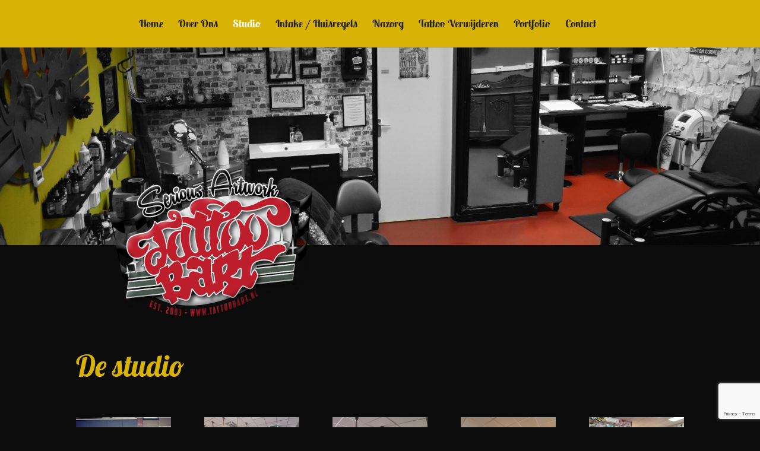

--- FILE ---
content_type: text/html; charset=utf-8
request_url: https://www.google.com/recaptcha/api2/anchor?ar=1&k=6Lfk58cUAAAAAI4zNr71mlDqtwXF97AbdJiHiwNx&co=aHR0cHM6Ly90YXR0b29iYXJ0Lm5sOjQ0Mw..&hl=en&v=PoyoqOPhxBO7pBk68S4YbpHZ&size=invisible&anchor-ms=20000&execute-ms=30000&cb=cp324a9vkdy
body_size: 48865
content:
<!DOCTYPE HTML><html dir="ltr" lang="en"><head><meta http-equiv="Content-Type" content="text/html; charset=UTF-8">
<meta http-equiv="X-UA-Compatible" content="IE=edge">
<title>reCAPTCHA</title>
<style type="text/css">
/* cyrillic-ext */
@font-face {
  font-family: 'Roboto';
  font-style: normal;
  font-weight: 400;
  font-stretch: 100%;
  src: url(//fonts.gstatic.com/s/roboto/v48/KFO7CnqEu92Fr1ME7kSn66aGLdTylUAMa3GUBHMdazTgWw.woff2) format('woff2');
  unicode-range: U+0460-052F, U+1C80-1C8A, U+20B4, U+2DE0-2DFF, U+A640-A69F, U+FE2E-FE2F;
}
/* cyrillic */
@font-face {
  font-family: 'Roboto';
  font-style: normal;
  font-weight: 400;
  font-stretch: 100%;
  src: url(//fonts.gstatic.com/s/roboto/v48/KFO7CnqEu92Fr1ME7kSn66aGLdTylUAMa3iUBHMdazTgWw.woff2) format('woff2');
  unicode-range: U+0301, U+0400-045F, U+0490-0491, U+04B0-04B1, U+2116;
}
/* greek-ext */
@font-face {
  font-family: 'Roboto';
  font-style: normal;
  font-weight: 400;
  font-stretch: 100%;
  src: url(//fonts.gstatic.com/s/roboto/v48/KFO7CnqEu92Fr1ME7kSn66aGLdTylUAMa3CUBHMdazTgWw.woff2) format('woff2');
  unicode-range: U+1F00-1FFF;
}
/* greek */
@font-face {
  font-family: 'Roboto';
  font-style: normal;
  font-weight: 400;
  font-stretch: 100%;
  src: url(//fonts.gstatic.com/s/roboto/v48/KFO7CnqEu92Fr1ME7kSn66aGLdTylUAMa3-UBHMdazTgWw.woff2) format('woff2');
  unicode-range: U+0370-0377, U+037A-037F, U+0384-038A, U+038C, U+038E-03A1, U+03A3-03FF;
}
/* math */
@font-face {
  font-family: 'Roboto';
  font-style: normal;
  font-weight: 400;
  font-stretch: 100%;
  src: url(//fonts.gstatic.com/s/roboto/v48/KFO7CnqEu92Fr1ME7kSn66aGLdTylUAMawCUBHMdazTgWw.woff2) format('woff2');
  unicode-range: U+0302-0303, U+0305, U+0307-0308, U+0310, U+0312, U+0315, U+031A, U+0326-0327, U+032C, U+032F-0330, U+0332-0333, U+0338, U+033A, U+0346, U+034D, U+0391-03A1, U+03A3-03A9, U+03B1-03C9, U+03D1, U+03D5-03D6, U+03F0-03F1, U+03F4-03F5, U+2016-2017, U+2034-2038, U+203C, U+2040, U+2043, U+2047, U+2050, U+2057, U+205F, U+2070-2071, U+2074-208E, U+2090-209C, U+20D0-20DC, U+20E1, U+20E5-20EF, U+2100-2112, U+2114-2115, U+2117-2121, U+2123-214F, U+2190, U+2192, U+2194-21AE, U+21B0-21E5, U+21F1-21F2, U+21F4-2211, U+2213-2214, U+2216-22FF, U+2308-230B, U+2310, U+2319, U+231C-2321, U+2336-237A, U+237C, U+2395, U+239B-23B7, U+23D0, U+23DC-23E1, U+2474-2475, U+25AF, U+25B3, U+25B7, U+25BD, U+25C1, U+25CA, U+25CC, U+25FB, U+266D-266F, U+27C0-27FF, U+2900-2AFF, U+2B0E-2B11, U+2B30-2B4C, U+2BFE, U+3030, U+FF5B, U+FF5D, U+1D400-1D7FF, U+1EE00-1EEFF;
}
/* symbols */
@font-face {
  font-family: 'Roboto';
  font-style: normal;
  font-weight: 400;
  font-stretch: 100%;
  src: url(//fonts.gstatic.com/s/roboto/v48/KFO7CnqEu92Fr1ME7kSn66aGLdTylUAMaxKUBHMdazTgWw.woff2) format('woff2');
  unicode-range: U+0001-000C, U+000E-001F, U+007F-009F, U+20DD-20E0, U+20E2-20E4, U+2150-218F, U+2190, U+2192, U+2194-2199, U+21AF, U+21E6-21F0, U+21F3, U+2218-2219, U+2299, U+22C4-22C6, U+2300-243F, U+2440-244A, U+2460-24FF, U+25A0-27BF, U+2800-28FF, U+2921-2922, U+2981, U+29BF, U+29EB, U+2B00-2BFF, U+4DC0-4DFF, U+FFF9-FFFB, U+10140-1018E, U+10190-1019C, U+101A0, U+101D0-101FD, U+102E0-102FB, U+10E60-10E7E, U+1D2C0-1D2D3, U+1D2E0-1D37F, U+1F000-1F0FF, U+1F100-1F1AD, U+1F1E6-1F1FF, U+1F30D-1F30F, U+1F315, U+1F31C, U+1F31E, U+1F320-1F32C, U+1F336, U+1F378, U+1F37D, U+1F382, U+1F393-1F39F, U+1F3A7-1F3A8, U+1F3AC-1F3AF, U+1F3C2, U+1F3C4-1F3C6, U+1F3CA-1F3CE, U+1F3D4-1F3E0, U+1F3ED, U+1F3F1-1F3F3, U+1F3F5-1F3F7, U+1F408, U+1F415, U+1F41F, U+1F426, U+1F43F, U+1F441-1F442, U+1F444, U+1F446-1F449, U+1F44C-1F44E, U+1F453, U+1F46A, U+1F47D, U+1F4A3, U+1F4B0, U+1F4B3, U+1F4B9, U+1F4BB, U+1F4BF, U+1F4C8-1F4CB, U+1F4D6, U+1F4DA, U+1F4DF, U+1F4E3-1F4E6, U+1F4EA-1F4ED, U+1F4F7, U+1F4F9-1F4FB, U+1F4FD-1F4FE, U+1F503, U+1F507-1F50B, U+1F50D, U+1F512-1F513, U+1F53E-1F54A, U+1F54F-1F5FA, U+1F610, U+1F650-1F67F, U+1F687, U+1F68D, U+1F691, U+1F694, U+1F698, U+1F6AD, U+1F6B2, U+1F6B9-1F6BA, U+1F6BC, U+1F6C6-1F6CF, U+1F6D3-1F6D7, U+1F6E0-1F6EA, U+1F6F0-1F6F3, U+1F6F7-1F6FC, U+1F700-1F7FF, U+1F800-1F80B, U+1F810-1F847, U+1F850-1F859, U+1F860-1F887, U+1F890-1F8AD, U+1F8B0-1F8BB, U+1F8C0-1F8C1, U+1F900-1F90B, U+1F93B, U+1F946, U+1F984, U+1F996, U+1F9E9, U+1FA00-1FA6F, U+1FA70-1FA7C, U+1FA80-1FA89, U+1FA8F-1FAC6, U+1FACE-1FADC, U+1FADF-1FAE9, U+1FAF0-1FAF8, U+1FB00-1FBFF;
}
/* vietnamese */
@font-face {
  font-family: 'Roboto';
  font-style: normal;
  font-weight: 400;
  font-stretch: 100%;
  src: url(//fonts.gstatic.com/s/roboto/v48/KFO7CnqEu92Fr1ME7kSn66aGLdTylUAMa3OUBHMdazTgWw.woff2) format('woff2');
  unicode-range: U+0102-0103, U+0110-0111, U+0128-0129, U+0168-0169, U+01A0-01A1, U+01AF-01B0, U+0300-0301, U+0303-0304, U+0308-0309, U+0323, U+0329, U+1EA0-1EF9, U+20AB;
}
/* latin-ext */
@font-face {
  font-family: 'Roboto';
  font-style: normal;
  font-weight: 400;
  font-stretch: 100%;
  src: url(//fonts.gstatic.com/s/roboto/v48/KFO7CnqEu92Fr1ME7kSn66aGLdTylUAMa3KUBHMdazTgWw.woff2) format('woff2');
  unicode-range: U+0100-02BA, U+02BD-02C5, U+02C7-02CC, U+02CE-02D7, U+02DD-02FF, U+0304, U+0308, U+0329, U+1D00-1DBF, U+1E00-1E9F, U+1EF2-1EFF, U+2020, U+20A0-20AB, U+20AD-20C0, U+2113, U+2C60-2C7F, U+A720-A7FF;
}
/* latin */
@font-face {
  font-family: 'Roboto';
  font-style: normal;
  font-weight: 400;
  font-stretch: 100%;
  src: url(//fonts.gstatic.com/s/roboto/v48/KFO7CnqEu92Fr1ME7kSn66aGLdTylUAMa3yUBHMdazQ.woff2) format('woff2');
  unicode-range: U+0000-00FF, U+0131, U+0152-0153, U+02BB-02BC, U+02C6, U+02DA, U+02DC, U+0304, U+0308, U+0329, U+2000-206F, U+20AC, U+2122, U+2191, U+2193, U+2212, U+2215, U+FEFF, U+FFFD;
}
/* cyrillic-ext */
@font-face {
  font-family: 'Roboto';
  font-style: normal;
  font-weight: 500;
  font-stretch: 100%;
  src: url(//fonts.gstatic.com/s/roboto/v48/KFO7CnqEu92Fr1ME7kSn66aGLdTylUAMa3GUBHMdazTgWw.woff2) format('woff2');
  unicode-range: U+0460-052F, U+1C80-1C8A, U+20B4, U+2DE0-2DFF, U+A640-A69F, U+FE2E-FE2F;
}
/* cyrillic */
@font-face {
  font-family: 'Roboto';
  font-style: normal;
  font-weight: 500;
  font-stretch: 100%;
  src: url(//fonts.gstatic.com/s/roboto/v48/KFO7CnqEu92Fr1ME7kSn66aGLdTylUAMa3iUBHMdazTgWw.woff2) format('woff2');
  unicode-range: U+0301, U+0400-045F, U+0490-0491, U+04B0-04B1, U+2116;
}
/* greek-ext */
@font-face {
  font-family: 'Roboto';
  font-style: normal;
  font-weight: 500;
  font-stretch: 100%;
  src: url(//fonts.gstatic.com/s/roboto/v48/KFO7CnqEu92Fr1ME7kSn66aGLdTylUAMa3CUBHMdazTgWw.woff2) format('woff2');
  unicode-range: U+1F00-1FFF;
}
/* greek */
@font-face {
  font-family: 'Roboto';
  font-style: normal;
  font-weight: 500;
  font-stretch: 100%;
  src: url(//fonts.gstatic.com/s/roboto/v48/KFO7CnqEu92Fr1ME7kSn66aGLdTylUAMa3-UBHMdazTgWw.woff2) format('woff2');
  unicode-range: U+0370-0377, U+037A-037F, U+0384-038A, U+038C, U+038E-03A1, U+03A3-03FF;
}
/* math */
@font-face {
  font-family: 'Roboto';
  font-style: normal;
  font-weight: 500;
  font-stretch: 100%;
  src: url(//fonts.gstatic.com/s/roboto/v48/KFO7CnqEu92Fr1ME7kSn66aGLdTylUAMawCUBHMdazTgWw.woff2) format('woff2');
  unicode-range: U+0302-0303, U+0305, U+0307-0308, U+0310, U+0312, U+0315, U+031A, U+0326-0327, U+032C, U+032F-0330, U+0332-0333, U+0338, U+033A, U+0346, U+034D, U+0391-03A1, U+03A3-03A9, U+03B1-03C9, U+03D1, U+03D5-03D6, U+03F0-03F1, U+03F4-03F5, U+2016-2017, U+2034-2038, U+203C, U+2040, U+2043, U+2047, U+2050, U+2057, U+205F, U+2070-2071, U+2074-208E, U+2090-209C, U+20D0-20DC, U+20E1, U+20E5-20EF, U+2100-2112, U+2114-2115, U+2117-2121, U+2123-214F, U+2190, U+2192, U+2194-21AE, U+21B0-21E5, U+21F1-21F2, U+21F4-2211, U+2213-2214, U+2216-22FF, U+2308-230B, U+2310, U+2319, U+231C-2321, U+2336-237A, U+237C, U+2395, U+239B-23B7, U+23D0, U+23DC-23E1, U+2474-2475, U+25AF, U+25B3, U+25B7, U+25BD, U+25C1, U+25CA, U+25CC, U+25FB, U+266D-266F, U+27C0-27FF, U+2900-2AFF, U+2B0E-2B11, U+2B30-2B4C, U+2BFE, U+3030, U+FF5B, U+FF5D, U+1D400-1D7FF, U+1EE00-1EEFF;
}
/* symbols */
@font-face {
  font-family: 'Roboto';
  font-style: normal;
  font-weight: 500;
  font-stretch: 100%;
  src: url(//fonts.gstatic.com/s/roboto/v48/KFO7CnqEu92Fr1ME7kSn66aGLdTylUAMaxKUBHMdazTgWw.woff2) format('woff2');
  unicode-range: U+0001-000C, U+000E-001F, U+007F-009F, U+20DD-20E0, U+20E2-20E4, U+2150-218F, U+2190, U+2192, U+2194-2199, U+21AF, U+21E6-21F0, U+21F3, U+2218-2219, U+2299, U+22C4-22C6, U+2300-243F, U+2440-244A, U+2460-24FF, U+25A0-27BF, U+2800-28FF, U+2921-2922, U+2981, U+29BF, U+29EB, U+2B00-2BFF, U+4DC0-4DFF, U+FFF9-FFFB, U+10140-1018E, U+10190-1019C, U+101A0, U+101D0-101FD, U+102E0-102FB, U+10E60-10E7E, U+1D2C0-1D2D3, U+1D2E0-1D37F, U+1F000-1F0FF, U+1F100-1F1AD, U+1F1E6-1F1FF, U+1F30D-1F30F, U+1F315, U+1F31C, U+1F31E, U+1F320-1F32C, U+1F336, U+1F378, U+1F37D, U+1F382, U+1F393-1F39F, U+1F3A7-1F3A8, U+1F3AC-1F3AF, U+1F3C2, U+1F3C4-1F3C6, U+1F3CA-1F3CE, U+1F3D4-1F3E0, U+1F3ED, U+1F3F1-1F3F3, U+1F3F5-1F3F7, U+1F408, U+1F415, U+1F41F, U+1F426, U+1F43F, U+1F441-1F442, U+1F444, U+1F446-1F449, U+1F44C-1F44E, U+1F453, U+1F46A, U+1F47D, U+1F4A3, U+1F4B0, U+1F4B3, U+1F4B9, U+1F4BB, U+1F4BF, U+1F4C8-1F4CB, U+1F4D6, U+1F4DA, U+1F4DF, U+1F4E3-1F4E6, U+1F4EA-1F4ED, U+1F4F7, U+1F4F9-1F4FB, U+1F4FD-1F4FE, U+1F503, U+1F507-1F50B, U+1F50D, U+1F512-1F513, U+1F53E-1F54A, U+1F54F-1F5FA, U+1F610, U+1F650-1F67F, U+1F687, U+1F68D, U+1F691, U+1F694, U+1F698, U+1F6AD, U+1F6B2, U+1F6B9-1F6BA, U+1F6BC, U+1F6C6-1F6CF, U+1F6D3-1F6D7, U+1F6E0-1F6EA, U+1F6F0-1F6F3, U+1F6F7-1F6FC, U+1F700-1F7FF, U+1F800-1F80B, U+1F810-1F847, U+1F850-1F859, U+1F860-1F887, U+1F890-1F8AD, U+1F8B0-1F8BB, U+1F8C0-1F8C1, U+1F900-1F90B, U+1F93B, U+1F946, U+1F984, U+1F996, U+1F9E9, U+1FA00-1FA6F, U+1FA70-1FA7C, U+1FA80-1FA89, U+1FA8F-1FAC6, U+1FACE-1FADC, U+1FADF-1FAE9, U+1FAF0-1FAF8, U+1FB00-1FBFF;
}
/* vietnamese */
@font-face {
  font-family: 'Roboto';
  font-style: normal;
  font-weight: 500;
  font-stretch: 100%;
  src: url(//fonts.gstatic.com/s/roboto/v48/KFO7CnqEu92Fr1ME7kSn66aGLdTylUAMa3OUBHMdazTgWw.woff2) format('woff2');
  unicode-range: U+0102-0103, U+0110-0111, U+0128-0129, U+0168-0169, U+01A0-01A1, U+01AF-01B0, U+0300-0301, U+0303-0304, U+0308-0309, U+0323, U+0329, U+1EA0-1EF9, U+20AB;
}
/* latin-ext */
@font-face {
  font-family: 'Roboto';
  font-style: normal;
  font-weight: 500;
  font-stretch: 100%;
  src: url(//fonts.gstatic.com/s/roboto/v48/KFO7CnqEu92Fr1ME7kSn66aGLdTylUAMa3KUBHMdazTgWw.woff2) format('woff2');
  unicode-range: U+0100-02BA, U+02BD-02C5, U+02C7-02CC, U+02CE-02D7, U+02DD-02FF, U+0304, U+0308, U+0329, U+1D00-1DBF, U+1E00-1E9F, U+1EF2-1EFF, U+2020, U+20A0-20AB, U+20AD-20C0, U+2113, U+2C60-2C7F, U+A720-A7FF;
}
/* latin */
@font-face {
  font-family: 'Roboto';
  font-style: normal;
  font-weight: 500;
  font-stretch: 100%;
  src: url(//fonts.gstatic.com/s/roboto/v48/KFO7CnqEu92Fr1ME7kSn66aGLdTylUAMa3yUBHMdazQ.woff2) format('woff2');
  unicode-range: U+0000-00FF, U+0131, U+0152-0153, U+02BB-02BC, U+02C6, U+02DA, U+02DC, U+0304, U+0308, U+0329, U+2000-206F, U+20AC, U+2122, U+2191, U+2193, U+2212, U+2215, U+FEFF, U+FFFD;
}
/* cyrillic-ext */
@font-face {
  font-family: 'Roboto';
  font-style: normal;
  font-weight: 900;
  font-stretch: 100%;
  src: url(//fonts.gstatic.com/s/roboto/v48/KFO7CnqEu92Fr1ME7kSn66aGLdTylUAMa3GUBHMdazTgWw.woff2) format('woff2');
  unicode-range: U+0460-052F, U+1C80-1C8A, U+20B4, U+2DE0-2DFF, U+A640-A69F, U+FE2E-FE2F;
}
/* cyrillic */
@font-face {
  font-family: 'Roboto';
  font-style: normal;
  font-weight: 900;
  font-stretch: 100%;
  src: url(//fonts.gstatic.com/s/roboto/v48/KFO7CnqEu92Fr1ME7kSn66aGLdTylUAMa3iUBHMdazTgWw.woff2) format('woff2');
  unicode-range: U+0301, U+0400-045F, U+0490-0491, U+04B0-04B1, U+2116;
}
/* greek-ext */
@font-face {
  font-family: 'Roboto';
  font-style: normal;
  font-weight: 900;
  font-stretch: 100%;
  src: url(//fonts.gstatic.com/s/roboto/v48/KFO7CnqEu92Fr1ME7kSn66aGLdTylUAMa3CUBHMdazTgWw.woff2) format('woff2');
  unicode-range: U+1F00-1FFF;
}
/* greek */
@font-face {
  font-family: 'Roboto';
  font-style: normal;
  font-weight: 900;
  font-stretch: 100%;
  src: url(//fonts.gstatic.com/s/roboto/v48/KFO7CnqEu92Fr1ME7kSn66aGLdTylUAMa3-UBHMdazTgWw.woff2) format('woff2');
  unicode-range: U+0370-0377, U+037A-037F, U+0384-038A, U+038C, U+038E-03A1, U+03A3-03FF;
}
/* math */
@font-face {
  font-family: 'Roboto';
  font-style: normal;
  font-weight: 900;
  font-stretch: 100%;
  src: url(//fonts.gstatic.com/s/roboto/v48/KFO7CnqEu92Fr1ME7kSn66aGLdTylUAMawCUBHMdazTgWw.woff2) format('woff2');
  unicode-range: U+0302-0303, U+0305, U+0307-0308, U+0310, U+0312, U+0315, U+031A, U+0326-0327, U+032C, U+032F-0330, U+0332-0333, U+0338, U+033A, U+0346, U+034D, U+0391-03A1, U+03A3-03A9, U+03B1-03C9, U+03D1, U+03D5-03D6, U+03F0-03F1, U+03F4-03F5, U+2016-2017, U+2034-2038, U+203C, U+2040, U+2043, U+2047, U+2050, U+2057, U+205F, U+2070-2071, U+2074-208E, U+2090-209C, U+20D0-20DC, U+20E1, U+20E5-20EF, U+2100-2112, U+2114-2115, U+2117-2121, U+2123-214F, U+2190, U+2192, U+2194-21AE, U+21B0-21E5, U+21F1-21F2, U+21F4-2211, U+2213-2214, U+2216-22FF, U+2308-230B, U+2310, U+2319, U+231C-2321, U+2336-237A, U+237C, U+2395, U+239B-23B7, U+23D0, U+23DC-23E1, U+2474-2475, U+25AF, U+25B3, U+25B7, U+25BD, U+25C1, U+25CA, U+25CC, U+25FB, U+266D-266F, U+27C0-27FF, U+2900-2AFF, U+2B0E-2B11, U+2B30-2B4C, U+2BFE, U+3030, U+FF5B, U+FF5D, U+1D400-1D7FF, U+1EE00-1EEFF;
}
/* symbols */
@font-face {
  font-family: 'Roboto';
  font-style: normal;
  font-weight: 900;
  font-stretch: 100%;
  src: url(//fonts.gstatic.com/s/roboto/v48/KFO7CnqEu92Fr1ME7kSn66aGLdTylUAMaxKUBHMdazTgWw.woff2) format('woff2');
  unicode-range: U+0001-000C, U+000E-001F, U+007F-009F, U+20DD-20E0, U+20E2-20E4, U+2150-218F, U+2190, U+2192, U+2194-2199, U+21AF, U+21E6-21F0, U+21F3, U+2218-2219, U+2299, U+22C4-22C6, U+2300-243F, U+2440-244A, U+2460-24FF, U+25A0-27BF, U+2800-28FF, U+2921-2922, U+2981, U+29BF, U+29EB, U+2B00-2BFF, U+4DC0-4DFF, U+FFF9-FFFB, U+10140-1018E, U+10190-1019C, U+101A0, U+101D0-101FD, U+102E0-102FB, U+10E60-10E7E, U+1D2C0-1D2D3, U+1D2E0-1D37F, U+1F000-1F0FF, U+1F100-1F1AD, U+1F1E6-1F1FF, U+1F30D-1F30F, U+1F315, U+1F31C, U+1F31E, U+1F320-1F32C, U+1F336, U+1F378, U+1F37D, U+1F382, U+1F393-1F39F, U+1F3A7-1F3A8, U+1F3AC-1F3AF, U+1F3C2, U+1F3C4-1F3C6, U+1F3CA-1F3CE, U+1F3D4-1F3E0, U+1F3ED, U+1F3F1-1F3F3, U+1F3F5-1F3F7, U+1F408, U+1F415, U+1F41F, U+1F426, U+1F43F, U+1F441-1F442, U+1F444, U+1F446-1F449, U+1F44C-1F44E, U+1F453, U+1F46A, U+1F47D, U+1F4A3, U+1F4B0, U+1F4B3, U+1F4B9, U+1F4BB, U+1F4BF, U+1F4C8-1F4CB, U+1F4D6, U+1F4DA, U+1F4DF, U+1F4E3-1F4E6, U+1F4EA-1F4ED, U+1F4F7, U+1F4F9-1F4FB, U+1F4FD-1F4FE, U+1F503, U+1F507-1F50B, U+1F50D, U+1F512-1F513, U+1F53E-1F54A, U+1F54F-1F5FA, U+1F610, U+1F650-1F67F, U+1F687, U+1F68D, U+1F691, U+1F694, U+1F698, U+1F6AD, U+1F6B2, U+1F6B9-1F6BA, U+1F6BC, U+1F6C6-1F6CF, U+1F6D3-1F6D7, U+1F6E0-1F6EA, U+1F6F0-1F6F3, U+1F6F7-1F6FC, U+1F700-1F7FF, U+1F800-1F80B, U+1F810-1F847, U+1F850-1F859, U+1F860-1F887, U+1F890-1F8AD, U+1F8B0-1F8BB, U+1F8C0-1F8C1, U+1F900-1F90B, U+1F93B, U+1F946, U+1F984, U+1F996, U+1F9E9, U+1FA00-1FA6F, U+1FA70-1FA7C, U+1FA80-1FA89, U+1FA8F-1FAC6, U+1FACE-1FADC, U+1FADF-1FAE9, U+1FAF0-1FAF8, U+1FB00-1FBFF;
}
/* vietnamese */
@font-face {
  font-family: 'Roboto';
  font-style: normal;
  font-weight: 900;
  font-stretch: 100%;
  src: url(//fonts.gstatic.com/s/roboto/v48/KFO7CnqEu92Fr1ME7kSn66aGLdTylUAMa3OUBHMdazTgWw.woff2) format('woff2');
  unicode-range: U+0102-0103, U+0110-0111, U+0128-0129, U+0168-0169, U+01A0-01A1, U+01AF-01B0, U+0300-0301, U+0303-0304, U+0308-0309, U+0323, U+0329, U+1EA0-1EF9, U+20AB;
}
/* latin-ext */
@font-face {
  font-family: 'Roboto';
  font-style: normal;
  font-weight: 900;
  font-stretch: 100%;
  src: url(//fonts.gstatic.com/s/roboto/v48/KFO7CnqEu92Fr1ME7kSn66aGLdTylUAMa3KUBHMdazTgWw.woff2) format('woff2');
  unicode-range: U+0100-02BA, U+02BD-02C5, U+02C7-02CC, U+02CE-02D7, U+02DD-02FF, U+0304, U+0308, U+0329, U+1D00-1DBF, U+1E00-1E9F, U+1EF2-1EFF, U+2020, U+20A0-20AB, U+20AD-20C0, U+2113, U+2C60-2C7F, U+A720-A7FF;
}
/* latin */
@font-face {
  font-family: 'Roboto';
  font-style: normal;
  font-weight: 900;
  font-stretch: 100%;
  src: url(//fonts.gstatic.com/s/roboto/v48/KFO7CnqEu92Fr1ME7kSn66aGLdTylUAMa3yUBHMdazQ.woff2) format('woff2');
  unicode-range: U+0000-00FF, U+0131, U+0152-0153, U+02BB-02BC, U+02C6, U+02DA, U+02DC, U+0304, U+0308, U+0329, U+2000-206F, U+20AC, U+2122, U+2191, U+2193, U+2212, U+2215, U+FEFF, U+FFFD;
}

</style>
<link rel="stylesheet" type="text/css" href="https://www.gstatic.com/recaptcha/releases/PoyoqOPhxBO7pBk68S4YbpHZ/styles__ltr.css">
<script nonce="jnb3PBjhMQN3mQweuSB4IA" type="text/javascript">window['__recaptcha_api'] = 'https://www.google.com/recaptcha/api2/';</script>
<script type="text/javascript" src="https://www.gstatic.com/recaptcha/releases/PoyoqOPhxBO7pBk68S4YbpHZ/recaptcha__en.js" nonce="jnb3PBjhMQN3mQweuSB4IA">
      
    </script></head>
<body><div id="rc-anchor-alert" class="rc-anchor-alert"></div>
<input type="hidden" id="recaptcha-token" value="[base64]">
<script type="text/javascript" nonce="jnb3PBjhMQN3mQweuSB4IA">
      recaptcha.anchor.Main.init("[\x22ainput\x22,[\x22bgdata\x22,\x22\x22,\[base64]/[base64]/[base64]/[base64]/[base64]/[base64]/KGcoTywyNTMsTy5PKSxVRyhPLEMpKTpnKE8sMjUzLEMpLE8pKSxsKSksTykpfSxieT1mdW5jdGlvbihDLE8sdSxsKXtmb3IobD0odT1SKEMpLDApO08+MDtPLS0pbD1sPDw4fFooQyk7ZyhDLHUsbCl9LFVHPWZ1bmN0aW9uKEMsTyl7Qy5pLmxlbmd0aD4xMDQ/[base64]/[base64]/[base64]/[base64]/[base64]/[base64]/[base64]\\u003d\x22,\[base64]\\u003d\\u003d\x22,\x22HibDgkjDlnLDqkxJwotHw7k0UcKUw6w2wrpBIjhyw7XCpgrDkkU/[base64]/DgVTCgcK3eE4FGAbDksK9F8OIwpnDh8KSZDXCnQXDsUhsw7LChsOPw4wXwrPCt0TDq3LDow9ZR10cE8KedMOfVsOnw50OwrEJJCDDrGc5w61vB33DoMO9wpR6RsK3woc/Y1tGwpZVw4Y6RMOWfRjDt1UsfMOwLhAZWsKawqgcw7jDuMOCWx/DixzDkTDCr8O5Mz/CvsOuw6vDm2/CnsOjwrrDsQtYw77ClsOmMT1YwqI8w5g7HR/DnkxLMcOkwrh8wp/DhxV1woNkacORQMKJwoLCkcKRwobCg2sswpFBwrvCgMORwpzDrW7Do8OMCMKlwqjCoTJCBnciHizCs8K1woljw4BEwqEFGMKdLMKRwojDuAXCngYRw7xpP3/DqcKswrtceGd3PcKFwp0WZ8OXdV99w7A7wpNhCxrCvsORw4/Ck8OkKQxVw5TDkcKOwqrDixLDnErDm2/CscO0w6REw6wZw7/DoRjCihgdwr8ZeDDDmMK+LQDDsMKkCAPCv8OsQMKAWSrDoMKww7HCoUcnI8O3w5jCvw89w4lFwqjDgyUlw4oLcj14S8Odwo1Tw7kQw6k7NnNPw68BwppcRG0YM8Okw5DDmn5Ow4pASRgofGvDrMKcw4dKa8OjKcOrIcOlD8KiwqHCtzQzw5nCl8K/KsKTw41NFMOzdhpMAHxYwrpkwoJwJMOrGkjDqwwAEMO7wr/DqsKnw7wvJhTDh8O/cUxTJ8KDwoDCrsKnw7fDusOYwoXDjMO1w6XClXNtccK5wp0fZSwBw7LDkA7DmMOjw4nDssOGWMOUwqzCvsKXwp/[base64]/DlyTCicKuwpIHwqTDvMKkdn0bXgt5wqdfCsOZwqPDksOqwrZPdcKhw7cuXcKUwp4cL8OWFEbCr8KHUWPCkcObOn0UIcOfwqVkUT9FBFDCtMOaZmAEEAzCnR4UwoPCgAV5wobCqTnCmAVww4vCqMOLJiXCpcOBQMK/w4ROSsObwr9Ww6Zkwp3CuMKCwrMMSiLDpMOsMm8zwoPCuCJrO8OXFiDDhkAVfGDDkcKvTX7CjcOvw45hwp/[base64]/[base64]/DsMKzwrjDr180Y8OGworDpMO9w4QnTzkGbcOxw7LDlBhTw6l/w6XDvnp4wqHDuEPCmcK4w4nDlsOPwprDicKcfcOXA8KIXcOHw5hMwpdrwrJNw7PCksKDw5ItfsO2QFrCvynCjgDCqcKtwpXCuCrCjsKjamhSZhHDoAHDiMOrWMKIa1DDpsKbKyMDZMO8TQXCgsKXOMOzw7thSkYlw5fDhMKDwp/DkCgeworDjMKVHcKCCcOPdgLDkmxCdyLDrUvCoCnDiwUswpxTOcO1w5lSJ8OeTcKdIMOGwpZhChfDgcK6w6BYHsOfwqp/wr/Clz5Iw7PDphxteVB5AS7CnsKRw5NRwp/CtMOdw4R3w6/DvGoGw702YMKITcOaacKKwrjCgsKmIT7Cs2s8wrAVwqIvwrYQw6NdHcO8w7vCoxIXOsOILGPDtcKjCnPDm1ROQWLDiA/[base64]/Ck8ObJsKiO8O+w6dLwopuVsOYIcKXLMOUw6nDpMKEw6XCoMKzCxnCgsOSwpsIwoDDrURbwqVewp7Djz9dwrfCiWRRwoLDksKJMwx5HsKFwrUzPm3DkgrDr8ODwpFgwrLCmkbDk8KNw7xUYQsnwpECwqLCq8KcXsK6wqzDlMK+w70cw7zCgcOUwps/BcKIwp4Dw6zCmSMETjQYw5PCj2E7w7PDkMKiNsOUw413IMKEKsO5wpkBwqPDmsOhwq/[base64]/CnUppIMOQwoDCqMKOeyXDmcKvWU4xwrlHNMKJwpnDjMOww4dyAWEKwr5YU8KMJzjDqcK0wot2w7DDkcOkBMK/[base64]/Cj2llJMOYW17CvgHCtMOJNsOewobDmlkrJcOlGsKkwqFKwr/DtXbDuzkfw7TCv8KqbsO5WMOJw515w6ZkUMOEBQ4Hw5M1KBXDn8KuwqRyQsOqwr7DuR0fEsOLw67DuMKew4LCmUomU8OMEsOZwqZkHEEUw4dCwrXDi8KswpFCVCXCmAzDgsKaw69DwrpGwq/CkS5NHMKpUggpw6fDkUjDhcOfw51OwoDCisOHDmIOSMOswoHDlMK3BMKfw51Uw58Pw79rNcOOw4HCscOQwo7CssO2wrsyLsK1NkDCthJkwrMaw5tSGcKqMjs/MjLCrcKbbwxRAkttwrcfwqzCtjnCkEZ7wrMYHcOpW8Omwr91UMOAMlgBwpnCusOpbcOnwo/[base64]/Cl1vCsWUJYn7DlC0zBcK5fsO9MWLCq3/DosK8woNVwrUVIyDCn8OuwpcNJCfClRTDsClbfsOWwobChz56wqTDm8OeMQMswoHCqMKmQ33CvDEDw6cCKMKuKcKGwpHDkH/Cr8OxwoHCh8KFw6ZQSMOlwrjCjT8ww6nDjMOxfATCgTAMBgTCsGTDs8OOw5NbMDXCk13Cq8OYw4ERwqjDqlDDtToNwovCrAzCscOsOQEVBGbDgBvDp8Okw6TDssKRQCvCiWvDncK/[base64]/SnbCpsKEHcOAbGoUR0rDisK0Qx8bfAcXN8K/ZnHDqcOOf8KVOsO8wpTCpsOILxzCgU5xw6rDkcO+wrHCvcKARgzDh3/DkMOcwq8mbwfCjMOJw7XCmMK6O8KMw4B+KX/[base64]/Cum3DmMOUUjM9w6bDocOfw6/DucK5wpvCpMODOjnCgcKjw5/DiHgrw7/[base64]/[base64]/Cm8KNw6PCiSDDuUU7TsKTNzjDhU/[base64]/DuMKOw7DCucO0w6IRMcOGIMKlGzErayBAVMOmwpZuw5ohw5kIw4hqw7d0w7M2wq3CisOSHgxxwp9tZRnDuMKdRMKHw7TCtsOiCcOmFnrDhT/Ck8KZGQXCn8OkwqbCt8OxQcOudcOvJcKbTgLDucOGSRAzwqJXK8Ovw5wMwpzDt8KEOgt5wq8aHcO4IMKCTDDCkEXCv8KkC8OiDcOpbsKfEVoTw7t1wqBlw6oGIMOhw5zDqkXCh8O8woDCiMK8w7XDj8Ocw5rCt8Okw6rDiRJwY3pqcMKGwrYseWvCoR/CvRzDgsKQAMK9w6whesK0A8KsSMOUTFdxJ8O0KldqGwDCgijDung2CMODw7XCq8OVw44zTELCiltnw7PDmh3DgQBMwqHDmsKhSDvDg27Cl8O8MnTCikLCscOjGsOMWsKsw7XDqcKBw5EZw7fCp8OfUB7CtSLCrV/Cjx13w7/Ch2sbcy9UD8OuT8KPw7fDhMOfEsOewpk3AMOUwoXCg8KDw43Dl8Ojw4XCrjXDnyTCiA08DmjCj2jDh0rCg8KmH8K2bGQZB0nCq8OtNU3DiMOhw4LDk8O6BS80wqXDqyvDo8K4w5New7A0TMK/EcKgYsKaLivDgGXChsOzJGxKw4VZwoV8wrzDnnUqPRR1PsKow5xpNDzCm8KvWcK/R8Kow5FHwrDDtS3Cg1/CmCTDmMK7DsKHCVR+GCpCIcKgFsOyPcOGPS49w7nCr23DgcO+RsKXwrHCtsOjwrhAQMK5wo/Cn2LCrcKDwonCsg0kwo1xw57CmMKTw4jDiEvDmxcIwqXCg8Kzw40awrrDjjMcwpTDiHcWfMOpI8Oww5JWw7NOw7LCvMOVEiVZw7B3w53CrnzDknfDoFbDpU4Fw6taVMK4cWDDnBoyZ1o2WsKWwrrCsAtnw6/DrMO/w7TDpHBbJ3UXw7/[base64]/wpXDnz3DtAzCunUiw5DCsSTDiBjDvcOjW1snwq3DohnDkynCgMKtUgEGQsKqw655JgrClsKAw7TChMKIX8OGwoQTcAFjEQrCkArCpMOIKcOOb2zCukFtUsKiw49vwrMhw7nCjcOpwrPCkcKHJsOZZBzDp8Ovwr/CnnJ5wps3UsKpw5ZdcMOzMADCsGTDoS4hAcOmb1bCtcOtwr/CpRjCohfCucKAVTIdwpTCgQDCtF7CqCZSB8KifcOffG7DusKcwqzDgsKoXVDCn00SOsOUCcOhwpVlw7jClcOUb8Kfw4jDi3DCnjvCsjJTC8KuCCUOwonDhhlQZcKlw6TCjy3CrgBJwrApw78fA17CmE3DpE7CvT/[base64]/w7NhwqRxwpQ9wpESWMKFSGlmDk7CisO6w6dlw7p9C8OVwoxtw6XDsFfCr8Kye8KrwqPCmcOwNcKGwpDCmMOCf8KLYMKAwo/[base64]/Dvg4JUsOdwpJjwoQMFcOEwovDu8KbDBLCoj02cgLCssOrM8K5wofDjxvCiWYnVsKiw7tGw5VaKyIFw7nDrsKrS8O1esKKwoRRwpfDqXLDjcKiAynDuB/DtcOTw7ptNWDDnFZJwqIkw4MKHmjDhMOTw7RnDHbClcKhTHXDm38QwqLCqmTCrULDhiU/wqzDmxDDoD1bNGcuw7LClT3ChMK9dgksSsOgBlTChcOvw6jCrBzCm8KyQUt1w6puwrNFSDbCiATDv8Orw54Ow4bCijnDnidlwpvDsgFlNlwjwpgNwq7DqMKvw4sIw4BkS8OIbXM6Bg94RlXCtMKzw5ABwokdw5LDosOoEMKmcsKRDknCjkPDiMK8Si0/I2Jzw54PRD3CiMKufMOsw7DDvwzDiMKnwpLDj8KIwprDriDCg8O1YXzDn8OHwobDncK/[base64]/[base64]/QWvDvsO3w5nCjhvCmQrDrw5ew6rDusKbwocPw7R3cGrCrMKmw7TCjcKkR8OcXcOVwqtnw60ceyzDt8KBwrTCqCALfHPCgMOhdMK1w5x7wqnCpgppTcORFMKbSWHCo1YpPGDDplPDjsK5wrkBdsK/fMKFw5l4P8K6PcO+w7nCgCTClsO/[base64]/w7FbT3LClHnDpsKNPsKBwpXDqGYSBcKjwoDDhMKrCFINwo/[base64]/YWA+Kio6w77Dp2IYZzXCo1Bwwq/Cj8Oaw4ZTC8OtwrXDqEIzIsKsBi/CsEDClQQdwoXCn8K8GRVaw6HDo27CpcKXE8Kiw50LwpUkw5Yff8OYBMKuw7bCtsKJCAhIw5fDpMKrw70QU8OKw7TCkx/CrMOdw78Ow67DocKKwovClcO5w5LDuMKfw4hPw7TDl8Ogc0AacsK6wrXDoMOiw5dPGjg3woNeaF/[base64]/w6HCh8KPd8KIGMOEQjLCr8KpeCnDgsOwH8OzUEnCkcOgZ8O+w555ZcKjw4DDtEN9wodnPxtFw4PDi2PDs8KawoPCncKXTDFfw4nDvsO9wrvCmmbCggNSwphza8OFMcOZw5LCusOZwp/ClFfDp8OFV8OiesKQwrDDh018Q35oRcOReMKpE8KPwpjDn8O2wosjwr0yw6nCnFQKwonChhjDu1HCuh3Dp0p8wqDCnMKuHsOHwrRFdjEdwrfCsMOmBW/[base64]/DhcKXwr7DqE8FKsOewp9uwonDgmQsw6XDtTLCp8KFwpwJwrTDmxTDqhphw5pEXcKtw7bCrBTDucKMwo/DmsOxw58oDcOIwqk+FsK4V8O0ZcKLwr/Dsydkw7RNYUEyKjg4VWzCg8KxMiPDlcO0eMOhw6/CghLDpMKJWzkcKsOLaQARcMOmMxTDlB1aHsK7w5PCkMKmHVDCrkvCusOew4TCocKHY8Oow6bCmR7ChMKJw4hKwrsoOCDDjmgbwpc/[base64]/CrkBhwrTDhFQnw5zDjUkwMcKDG8KkJcKTwoFUw6zDuMOOM2TDuS7DkjLCs2bDmGrDoUvCgiPCicKtGsKsOMKnEMKcBl/CtGZhwpLCv3EOFkgCIizCl3zCpDHCo8KQRmZgwr5uwpYZw4LDvsOxe1kww5TCjcKjwrDDoMKMwqzDrsO+fl/[base64]/w5BTcsOlW8KhfsOTLcKAw7o8IUDCnmDDnMOuwozDkcOteMKHw7vDrMKOw79KDMK1KsOpw64hwqVSw5NYwqlew5PDrMO5w7zDnER8QcK6JcKkw4t6wo/[base64]/CucOiw4jCjcKPwotKK2RnwqLDmAXCrsKmWEF8wq/ClsKXw5cAFUZIw6jCg3LDnsKQwrUJcMK0EsKuwr3CslHDvsOjwq9mwrsHXcOYw6oaasKtw7vCosOmwpTCkh3ChsKXwohEw7BCwqtMJ8Kcw75Xw67CpEdgHFvDn8Oew5oAQgQaw5fDik3CgcK9w7cKw7zDjR/ChwFGWw/ChGfDgDh0NETDo3HCssKlwqrDn8Kpw7MPG8Oic8K8wpHDoBjDgH3CvD/DuEfDulXCvcOfw5dDwqp9wrRzYyfCqcKYwp3Dv8O6w6rCvn7Cn8Kww7lQPTIfwrAcw6gDYTjCisOow5crw6J4N0nDrMKkY8KmUV09wrdkN1bChsKzwrjCvcOYelXDggzChMOpJ8ObKcK2w6TCuMK/OxJCwpPCrsK3JMK9GGjCvCHCm8KMw7sTeDDDpTnCgsKvw6TDh1p8aMKWw75fw74jwo5QbBJufwkAw67CqSpVIsOWwqVbwrk7w6nCmsOcwo7DtVYxwpBXwoQWR3dYw710wqEewp7DiBY0w7jCpMOvw5Z/aMKUcsOXwpAywrHCixnDosOow6TDtMO+w64LZ8O9w5ooWMOhwoXCgMKnwqFFVMKdwqMvwprCrWnChsKCwqULMcK1YmRGwqPCncK8JMKUbldHV8OCw6tbWMKQdMOSw6kgbRIHYcOmOsKXw41kFsOQCsOvw4pXw7PDpjjDjsOzw6rDlnbDjsO/LGjCs8OhTMKpHMObw4/DgQFqcMK3wpzChcKsFMO0wro9w7HClwoEw6sZY8KewrbCkMO4eMKCHH/CjGIRbmJpTAXCuBvCk8KqUlUCwrLCjnpywrfDoMKJw6/[base64]/JMKnaETCnVvCt1TCqMKzZ8Okw7bCgMOJf8OydWLCqsO3wqJnw4w5fMK/wqvDvzrDs8KFXwsXwqRHwqjDlTLDkSTCpRMnwqByFTrCj8Oaw6vDhcK+TcOSwrjCgALDuD19RSrCnRUMQUZ/wrnCvcOEK8Kmw5A4w7bCpF/CjMOGEG7Cu8OJwpTDhxd0w41HwrfDoXXDqMO/w7EiwoR1GRnDuCnClsOEw4o/w5TCn8OZwqDCi8KlEwc7w4XDnR9heVTCoMKpCsOVMsKpw6ZvR8K7BsK+wq8QP21xAl5gwqvDhETCkVYoDMO5Tk/DhcKbJVPCpcKdN8O2wpN+AUTCnBNzc2TDvkVCwrBawrfDimkKw7s6JcKAUVdsPsOJw44/[base64]/DoMOkw4DDjUBUwr3DtsOfPkZKwqnChMK0YcOHwoUTYRNcw5Mswq3DpWYHwo7CpABfdB/Dui7CgxbDnsKICMOQwpI2bnjCuzbDmjrCrDzDjFo+wqlrwqBqw5zCi3/DpTnCt8OiQHrClH7CrcKNJMOGEhxXGUbDrXUXw5TCuMOnw6/[base64]/wocrQDLCn8KgEAE/YWp5KhDDv11mw4/[base64]/DrMOiw5XDhQxmR8O6YwjDrMOVw7lTw7nDosO8Y8KkZz/[base64]/csKiCcOEw5U1cAdxw4IuwpzCmx7CjsOkw7JmajrDoMKSAi3CoQc+woZTDg81EWAFw7PCmcKEw5XDmcKfwr/[base64]/woEtdcKrXWobw70swrElwqrDlR/CuAtWw4jCusKzwpRiB8OAwo/DssKYwrnDtX/CriRbeUrCo8O6SF4ywrd9wppSw6/DjQxGJMK5Yn1bSWbCp8KtwpbDlHBowrMEKAIAXCFHw7VSCz4aw5lNw6oyShIFwpPDoMKsw4zCqsKywqdIFMOAwovCm8KlMDHCsHfCsMOXF8OoS8OXw7XDpcKNBTFVQwzCsFQAT8O5M8KBMzwpeUMrwp54wo/CiMK6RRg/AsKbwqzDtcO5JsOmwrrDjcKNA3fDpUd7w7tTKnhXw6x6w5TDoMKlMcKYUxood8OHwp8afQdQVWTDrMKYw48Sw6zDkQfDnCtCc394w5h/wqnDhMOSwqwfwqjDqD7CgMO7JsOlw4/DisOUew3DowfDh8K3woJvblApw44Ow71qw6XDiCXDgREvesKBXT8NwpjCgRXDg8K2BcKYVcKqAcK9w5bCksKtw7B/CCxyw43DtcOfw6nDkcKtw7kvZcONXMOew7NLwrLDunzCs8K7w7zCnxrDiHV+LgHDn8OPw4knw4DCnl7CrsKNJMKsO8K6wrvDisKnw7hqwrnCuh/CnsKOw5TCj0PCnsOgCsOCGMOvbA/CssKlZMKpIXN4wqt4w5fDtX/DscO8w4BgwrISX1l4w4PDucOww4fDssOKwofClMKjw4s5wr5nFMKibMOzw5HCnMK5w5vDlMKqwq5Ww5XCngtYZDJ2cMO2wqQuworCuC/DmhTDn8KBw4zDpRrDucOcwrUMwpnDhknDnGAwwqFCQ8KALsK7IhXDgMK5wpEqCcKzSC8QZMK+wpRMw4/DinjDk8OAwq55Llh+w6IoajFtw64KIcKhKmzCnMKdMjzDh8KnGsKyMEXChw/Ct8OjwqbCjMKILQV0w4sAw49lOgdtOMODMMOUwqPCncOJKGrDnMOowqwowqkMw6JdwrXCtsKHbMO2w4XDkm/DhnDDicK+OcKCCzYWw57Cp8KOwpPDmwVdwrrClcKdw5tqJsK0OsKoKcObDlJ9a8OewpjCqmsMSMO5eU0sUATChUTDtcKJLihew6vDvSdiwoJeZQjDpT43wpHCp1DCoVAHRF1Cw57Ckm1YXsOWwpIKwrTDpwMiw6PCvVNVasOSBcONHsOzD8OEM0HDtBx4w5bCmB/[base64]/acOzw6XCoMOxw5XDiMKYE0M+N3V+wrjDtMO0ClLDlH5OIcOBEcKlw5TCrMKIIMO1W8KSwonDvMOFwrjDn8OQehVQw6gWwpscM8KIW8OhZMKVw41HNMKRMWLCimjDtMO+wpoLVWXChDDDncKZfcOfeMO6HsO/[base64]/DgMKFwqrCvnfCucOEw5hoAjfCvMKbT8KuwqTCjAg/wqHDkMOwwqtvKsOnwoRHXMKCOyvCgcOoJwjDp0DCjDDDvCXDj8Odw6U5wrTDj3hyFHh0w7HDhQjCpU5+E281IMOobsKOQXXDu8OBEHU/YTjDnmfDvcOswqAJwprDlsK3wpsEw7URw4rCuR3DlsKoF0PCnnPCn0U0w7fDoMKww6UyW8KGw4LCoXMmwr3ClsKDwp4Fw7/CrWR3HMO1WjrDtcOTOMOJw5Jpw50VOEjDuMKIBRzCriVqwrEqCcOHwoXDpynCgcKvwooJwqfDmwcowrkWw7fDnz/DrUbDgcKNw5/CvBnDhsKCwqvCi8OzwqY1w6/Dhg1uFW5VwqJuW8O/eMKlEMOJwqM/enDCvmHDmwPDs8KHBG/DpcKdwoDCn3sow4bCscOyOiDCm2QWTMKPZF/ChWM+Jnl4AcOgJ2AZSkzDikvDo3/DvMKPwqHDlsO5YsOIC17Dh8KWSWh8HcKfw6hXGSbDt2NxH8K9w7rCgMO5ZMORw53Cp33DvMK0w4MRwofDvCHDg8Oxw6pBwpMWwrnDqcKYMcKqw4RXwofDnA3DrjFAw6zDtRnCpg/DhMOAEsOSQ8O3CkZPwqB0wqgDwrjDlglvRQ05wrZVNsKdJX9Awo/[base64]/[base64]/w5rDhH3DjjLDjMK3w7lqwo9IBVBqwqPDhMKmw5PChBtow7nDgMKOwqVib0V3wp7DgwfDrjs0w43DrC7Dt2xRw6rDiyDCp0ENwpjCkXXDpMKvNcO/fsOlwovDvCPDp8OIIsOJCWlLwpXCrDPDnMKiw6nDk8KTaMKUw5HDjHpCScK4w4bDocKiasOXw73CjcKbM8KOwrlWw5dVSzw3c8OQQcKxwrUxwqcVwoIkZTpQOkzClBvCv8KBwpIswq0rworDqDt9ImjDj3oBIsOuPUp3fMKOAcKWwp/Ct8OAw5fDvFEAZsOTwoTDr8OOayvCjTgQwqLDpsOMXcKuCkgkw4DDsnwkWi5aw74zwqoRFcOpA8KZASHDncKFQEPDi8OVIm/DmsOPHzdWGRc6fcKNwpwSOl9Lwqd2IgHCjXMPIiBHTE9LezjCtcOHwqfCnMOtK8OULFbClTDDvsKkRsKdw6XDpjMDLTIKw6TDmcOeem/[base64]/Dh2XDtWEBwqJuwrzCmh9iw6bCqB/CrDVow43DnCY2PcO9wo3CnzjDsmRdwqQLw4nCt8KYw7Z0FGFcDsK1JMKJGMORwptywqfClcKvw7MxICcXP8K/BTQJFDoQw4PDiDzDrx0WTwZiwpHCiTQGwqDCiShIwr/DhyDDt8KPEcKaL3guwo/CisKWwr/DiMOWw4LDocOdwpvDncKKwoXDiFPDk2oOw5QywovDj0HDucK5AlMvQBcsw5hVPG9GwqEYCMOQFXp9VDXDmcK/[base64]/Dt8OGwqZyehbDjcKSw5zDnj7DgMOAw5bDm8ObbU9dbcK5ESbCtsOCw4c/PsKDw5BTw6wXw7nCrcOmJ2fCqcK/QyYKdsOIw6p3aE1AOWbCpEfDtnUMwopUwrhQKAgXJMOywoh0NQXCiBXDs0JPw6pAGW/Cn8OXPBPDo8K7XgfCt8Kqwoo3BVwMNAUhGEbCmcOqw43DpXbCosKIYMO5wo4Cw4Y2Y8OZwqdqwrDDgMObBMKnw6sQwpRmcMO6HMOuw4hzcMKBJcOmwrR0wrMwCzBjX08becKIwq3Dli3CqFwxDGXDisKawprDjsONwq/DnsKOCjgpw5YnFMOeDBjDrMKRw55uwpnCuMO6LsKVwozCpFsywrXCtcOMw61MDilGwpDDicK9fyBDTHnDksOVwrPCkxd9KMKiwrHDqcK7wrXCpcKdET7Dnk7Di8OwCMOZw6dkcmskThrDpRl4wrrDjSRYdcKww4/Cn8OdDRUxwod7wqTDhSfCvXExwpIVYsOJLwpdw6/Dl1/Djg5CZm3ClhJuD8KQGcOxwqfDtl0/[base64]/DusOqMUPDncOZRcO4XiLCilhAw5FFw67CvT4pS8ONMx5zwoADacKKwpjDj0LDjm/[base64]/CkE0CJl7DjBQrT0pgw4HDlTHDqDXDjVvDmcOqwp3DhsK3AMOQH8Khwo5yayxLfMKyw6vCvcKaVsOkC3AmMMOdw5N3w6jDsEBNwpnCscOMw6s1w7FUw5jCqA7DoFvDulzCgcKUZ8KxWjZgwo/[base64]/[base64]/[base64]/DjcO9wpEXB8KLw7JvwqbCnsOSYsOwwoFUwqYJb3N2HDwtwoTCjcKWe8Kkw5Qqw5rDgcKcOMO3w5DCnx3CtijDpTklwo1sAMOswqrDo8Kjw67Dmj/[base64]/[base64]/Cp0rCusO0ZGUfA07DmkIvE8KLWUNFJcOdSsKfNVdaBlQjCcKLw7cnw50qw4jDgMK2NcO7wrI2w7/DiU1Ww6pGV8KcwqAwZXo7w7MNS8OFw7dWMsKVwpnDqsOXw7EjwpAzwolUZmYGGMOdwrQ0M8KAwpnDh8Kmw5VEBsKDChEtwq8eWcKfw5XDoDUJwrPCtnslwq0zwp7DlMO0wpPCgMKsw4PDhnYqwqDCiDwNACHCgsKMw7NkCwdeXWrDjy/[base64]/[base64]/Cv8Kcw7fDpcKySxLDjQQswq7CtcOEw6xyR2LDgmgawrZawobDvDlGB8OhXB/Dk8K3woBbXxdxL8K9wr4RwpXCp8OEwqY0wrnDmXdow7pca8OFUsOCw4hrw5bDgsOfwrXDiXVRezTDpVN4CcOMw7bCvj8PMMKmOcKUwqTDhUdZLkHDosOhBDjCrxA4a8OowpLDnMOaT37Du2/CvcKaL8K3IXDDssKBH8O2wp7DsDhbwqnCr8OmYsKMJcOrwrDCuSZ/dQLCly3CixZSw4MxworCosKMPcOSY8Kywo4XLDErw7LDt8Kew6HDo8OWwq8SGiJqOMORN8OmwrVicS13w7JbwqLDl8KZwo0ewo3CsxBnwpzCuFwKw4rDvMKWPnnDl8OTwqpMw73DpAvCj2DCicKtw4xIwqDCsXHDiMOsw7oifcOrbV/DtMKJwo5vAcKAJsKNw51cw4x4V8KcwrZRwoIIIh3Cvjw+wqZ3YgrCiQ1FZgbChR7ChUYTwpY4w4fDhnccVsOsacKJGQTCt8O2wqTCmVBJwo/Dk8OxHcOwMcKLe1UPw7TDiMKgG8Kcw4wZwrgxwpHDmyXDomEDYBsQSMO2w7E8O8OFw5TCpMKMw7UcYXZKw7nDly3CjMO8akp9IW/[base64]/Ds8KnI1bDrj3CmwHCtDNFwq9qwqV3wr/DjD1Cw7/CuXxQw67DoB/CjkrCqTvDusKaw5sEw6fDrMK6HxPCp1fDuhhHPCLDp8OEwpPDoMO/[base64]/[base64]/[base64]/[base64]/[base64]/DqmtgZcOHw7PCuMO4M8OIw5BJw4jDlQ8sYW0uG8O6LXzCisK5w58ZMcOGw6EYFHp5w7zDv8O3w6bDm8KXCcKJw654VMKawoDCmhjDpcKiCcKbw5wHw6TDhgAJRDTCrMOCN2ZoRsOOPH9mRw/CsR/Dg8KEwoDDjgsQOww2LhfCrcOkQ8KITmovwp0gKcOHw7tAN8O8BcOAwpVeFltTwoPCmsOkfivDqsK+w5l4wo7Dl8K7w6DCrBnDicKyw7NkHMOhZgPCrcK5w57Do1giX8KSw6Ekw4XDiT5Ow4vCocOzwpfDiMK5w74Jw6DCgcOHwoZ1GxhXF1A/cCrCkDpUBXgEfw8dwr8zw5l5dMOVw4cqOTvDpcOVH8Kwwosdw6gnw5zCjsK7TTpLE2rDl2sbwoXDiw0Cw5rDq8Oeb8KpDDDDssOSInHDh2YOVUPDkMKzw5oaSsOSw5gyw41jw6xzw6/[base64]/Do8KJLsK0JcKgJylUICZoKBzCn8Kyw6nCiwHDrMKuwplteMOjwolfS8K0VsKbN8OzOVTDvDrDscOuH2zDhMKODUglX8KpKQ1mcsO3EX/DjcK2w48jwonCi8K0wqILwrI/wofDnFDDpV3ChcKBE8K9DSvCqMKTIlvDq8KBCsOYwrViw61CKmY5wr9/[base64]/C8OiEHFGHcKfwphLO8O5w6XDgcKiw6JSMsOGw7hILlZmTsK9cmHCk8Ouwqg0w7UHw4TDo8KwXcKzMVDCusK+wow7acO5VRwDRsKMTgMoHmVFasK/Z03DmjbCpwYxIQHCtnQWwr96woIDw7PCrsKnwoXCu8K9bMK4aXfDk3/Djx0MDcKFUMKDaxUPw7DDi3JZW8Kww5Bkw7YOwoRawqwww57DncKFQMKUTsOgQV0fwqZEw4wyw5zDrVEjXVfDkl5rEmtaw6FIGz8IwopTbwLDjMKDP0AcGEs8w57DhgFFfMKYwrYQwp7ClMKvFQxYwpLDsyluwqJnOH/CsndBLcOsw4dww4jCksOOccOgCDrDln1nwq/CocKFcnpCw4PCkDUOw4vCiHvDqsKewpw3fcKOwqMaXsOiNBzDjDNXwoB3w7sUwqfCsTrDisOuH1bDghbDug7DhHfDmEBZw6EaXkzDvWHCpk5TL8KPw6zCqsOfAxnDhmt+w6PCi8OCwqBZY3bDnsOzZsKrIsO0w7NFNTjCjMKAdjPDtcKtPXVPEsOww5/DmTDCrsKRw7XCuCTCl14uw5nDn8OQasKxw73CnMKMw5zCl2PDlykrPsO4F0vCgkLDtG0hKMK4LT0pw7NJMhdJIcOBw5TCvsOnecKOwo/DlWI2wpJ8worCrB/DjMOEwqdQw5TDlSzDoUXDs0dIJ8OoA3fDjQXDvx/DrMOWwr0Swr/[base64]/[base64]/JyzCnMK5w7QZdsK+KsOkw4xEwr4Lwr5Yw5bDm8KIdiDDuELCpcO6LcKXw6E7wrXClMODw5/CgRHCg3PCmTUoB8KUwowXwrhAw4NGdsOjScOGwpDClsKvTx/CjUbDqMOkw6fCsWPCr8K6wrFcwolbwocdwrpWb8O9R3/[base64]/CuMK4JMKkwofDtsK1w5oAwqAvw4rCnVZ9wpV2w7IMXsKxwpLCtsO6PsKRw43ClkzCnMO+wqXDncOsKXzCg8O9wppHw7Jbw6IXw4scw7DDjVjCmsKCw6HDhsKjw4bDusOQw6V0wofDty3DkFAHwpPDtHHCgcOLBApOVQzDtgPCpXQ/DHdAw6DCtcKNwq3Dl8KILsOHJwwqw4B/woZPw7bDqMK/w61JC8OXcVYdG8Ozw61qw40geQ5Xw7AGXsKPw50DwrXCu8Ktw6JrwqvDrcO/fcOPKcKwZcKpw6PDj8OawpANbVYtckJILMK6wp3Di8KqworDu8OFw5EYw6oPN2heLhrCgXpgw6sBQMOIwo/CthjDp8K0Tx3Ck8KLwrrCi8KsB8O8w6fDt8Kww4LDoWvCt31rwpnCmMOWw6Y2w4c2wqnDqcKww7lgY8KtOMOqW8KYw6TDo3Eia0Unw4fDvDUIwrbCtMOew5pEEsOkw59bw6zDucOqwrpGw7gVaAxCdMKSw6pAwpZYQ0/Dm8KmKQRjw5AWDBTCjsOGw5x4WsKAwrDDn2g5wo8xw5jCi03CrUBjw4PDohIyGRl0A3FdZsKMwqsUwpE/RsORw7YtwplffwLCmsKVw6NHw4VYPMO1w5zDvTMPwqTDi2LDgSRZYG42w7lQRsKgGcKrw5sew6kzKcK6w4HDsmDChSvCrsO3w5rDoMOkcALDlD/CqiNBwpAFw4EdDQoiwqXDk8K5OjVYVsO/[base64]/CsgclwpzDvmrDjMKlERbCilQla8O4cMOhw5TClCshO8KoL8OBw4cTDsOxCwZpTn/DlAoOw4XDqMKww7M/wqFAKwd6JBLDhUbDqMKGwrgWA3IAwq7DqUjCskcbbFYOUcOqw456HQ0pNsOmw7fDpMOVe8K1w712PFYHKcORw7oyXMKdw4jDlsO0JMO/[base64]/DsMKCw5w9w5ECBMOGNsKaw7fCpsOOMWLCt8KuKMO1Y3RHTsOSNBFWKMOlwrQ5w5rDnRLDniTDokVPCV4SScKpworCqcKYckLCvsKCMMOEDcKkwobChB4XRHUDwqzDhcOawpdvw6vDjBPCvAbDm1kDwq7CsD/DqBnCi2Qpw4gWeilewq3DnwPCrcOyw7nCvyDDlcO5CcOvEsKZw6ADZGcgw6dhw6k/RQjCpy3CjFPDsz7CsC/Cu8KqKsOew5MJwq3Dj2bDrcKCwrZvwqHDr8OINlBjIsO+DcKhwrcDw78Rw700HX3DjRPDsMO/WkbCj8KveW1iw7twZMKVw7Mnw5xPJkwaw6TDtBDDmR/Co8OEOsOxO3nDlhU9VMKcw4zCh8OowrDCqChtOCrDvXfCnsOAw7PDkjnCjwDClsKcahPDglXCgn/DuTDDlEDDiMKKwp4TacKzWVbCvn1ZGT3Cm8OWwps\\u003d\x22],null,[\x22conf\x22,null,\x226Lfk58cUAAAAAI4zNr71mlDqtwXF97AbdJiHiwNx\x22,0,null,null,null,1,[16,21,125,63,73,95,87,41,43,42,83,102,105,109,121],[1017145,565],0,null,null,null,null,0,null,0,null,700,1,null,0,\[base64]/76lBhnEnQkZnOKMAhmv8xEZ\x22,0,0,null,null,1,null,0,0,null,null,null,0],\x22https://tattoobart.nl:443\x22,null,[3,1,1],null,null,null,1,3600,[\x22https://www.google.com/intl/en/policies/privacy/\x22,\x22https://www.google.com/intl/en/policies/terms/\x22],\x224VLl99wiItvq7mhIfLxUHaNnFxbMcNxx3PqOVVecMi8\\u003d\x22,1,0,null,1,1769340665685,0,0,[154,43,2,19,75],null,[116,189],\x22RC-dXloj45jxjj1Qw\x22,null,null,null,null,null,\x220dAFcWeA7DAVC85mZl4U5z3VRUzTIMfXLsbJyJWk-B1lJQW4OzLIcGE5VnDcPNQSPy7hJ0jnoNUYGYD9kwfIjr9it8iKjCvTOhZQ\x22,1769423465676]");
    </script></body></html>

--- FILE ---
content_type: text/plain
request_url: https://www.google-analytics.com/j/collect?v=1&_v=j102&a=1470460446&t=pageview&_s=1&dl=https%3A%2F%2Ftattoobart.nl%2Fstudio%2F&ul=en-us%40posix&dt=Studio%20-%20Tattoo%20Bart&sr=1280x720&vp=1280x720&_u=IEBAAEABAAAAACAAI~&jid=498108177&gjid=1415808828&cid=309941358.1769337066&tid=UA-135956835-16&_gid=1252247281.1769337066&_r=1&_slc=1&z=1840189728
body_size: -450
content:
2,cG-9Z2JNBDGF1